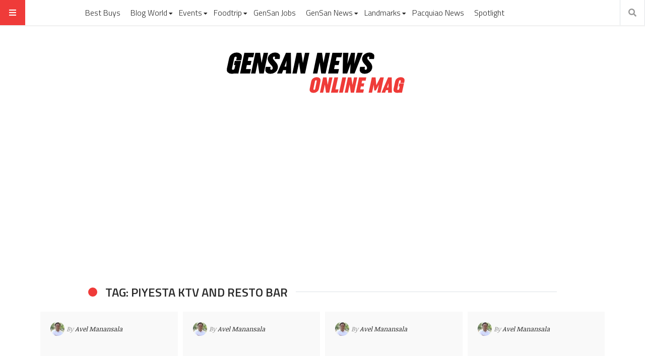

--- FILE ---
content_type: text/html; charset=UTF-8
request_url: https://gensantos.com/tag/piyesta-ktv-and-resto-bar/
body_size: 14531
content:
<!doctype html>
<html lang="en-US" prefix="og: http://ogp.me/ns#">
<head>
  <meta name="viewport" content="width=device-width, initial-scale=1, shrink-to-fit=no">
  <meta charset="UTF-8">
  <meta name="google-site-verification" content="7L5vY6x5ikjflMI4zvqQVI0A5eKj3zdr3IX3lU-CRno"/>
  <link rel="pingback" href="https://gensantos.com/xmlrpc.php"/>
  <meta name="facebook-domain-verification" content="ipxxdlewgzslo53efukin1hxu5yoe3"/>
  <title>Piyesta KTV and Resto Bar &#8211; GenSan News Online</title>
<meta name='robots' content='max-image-preview:large'/>
<!-- Jetpack Site Verification Tags -->
<link rel='dns-prefetch' href='//platform-api.sharethis.com'/>
<link rel='dns-prefetch' href='//secure.gravatar.com'/>
<link rel='dns-prefetch' href='//stats.wp.com'/>
<link rel='dns-prefetch' href='//fonts.googleapis.com'/>
<link rel='dns-prefetch' href='//jetpack.wordpress.com'/>
<link rel='dns-prefetch' href='//s0.wp.com'/>
<link rel='dns-prefetch' href='//public-api.wordpress.com'/>
<link rel='dns-prefetch' href='//0.gravatar.com'/>
<link rel='dns-prefetch' href='//1.gravatar.com'/>
<link rel='dns-prefetch' href='//2.gravatar.com'/>
<link rel='dns-prefetch' href='//widgets.wp.com'/>
<link rel='preconnect' href='//i0.wp.com'/>
<link rel='preconnect' href='//c0.wp.com'/>
<link rel="alternate" type="application/rss+xml" title="GenSan News Online &raquo; Feed" href="https://gensantos.com/feed/"/>
<link rel="alternate" type="application/rss+xml" title="GenSan News Online &raquo; Comments Feed" href="https://gensantos.com/comments/feed/"/>
<link rel="alternate" type="application/rss+xml" title="GenSan News Online &raquo; Piyesta KTV and Resto Bar Tag Feed" href="https://gensantos.com/tag/piyesta-ktv-and-resto-bar/feed/"/>
<style id='wp-img-auto-sizes-contain-inline-css' type='text/css'>img:is([sizes=auto i],[sizes^="auto," i]){contain-intrinsic-size:3000px 1500px}</style>
<style id='wp-emoji-styles-inline-css' type='text/css'>img.wp-smiley,img.emoji{display:inline!important;border:none!important;box-shadow:none!important;height:1em!important;width:1em!important;margin:0 .07em!important;vertical-align:-.1em!important;background:none!important;padding:0!important}</style>
<style id='wp-block-library-inline-css' type='text/css'>:root{--wp-block-synced-color:#7a00df;--wp-block-synced-color--rgb:122 , 0 , 223;--wp-bound-block-color:var(--wp-block-synced-color);--wp-editor-canvas-background:#ddd;--wp-admin-theme-color:#007cba;--wp-admin-theme-color--rgb:0 , 124 , 186;--wp-admin-theme-color-darker-10:#006ba1;--wp-admin-theme-color-darker-10--rgb:0 , 107 , 160.5;--wp-admin-theme-color-darker-20:#005a87;--wp-admin-theme-color-darker-20--rgb:0 , 90 , 135;--wp-admin-border-width-focus:2px}@media (min-resolution:192dpi){:root{--wp-admin-border-width-focus:1.5px}}.wp-element-button{cursor:pointer}:root .has-very-light-gray-background-color{background-color:#eee}:root .has-very-dark-gray-background-color{background-color:#313131}:root .has-very-light-gray-color{color:#eee}:root .has-very-dark-gray-color{color:#313131}:root .has-vivid-green-cyan-to-vivid-cyan-blue-gradient-background{background:linear-gradient(135deg,#00d084,#0693e3)}:root .has-purple-crush-gradient-background{background:linear-gradient(135deg,#34e2e4,#4721fb 50%,#ab1dfe)}:root .has-hazy-dawn-gradient-background{background:linear-gradient(135deg,#faaca8,#dad0ec)}:root .has-subdued-olive-gradient-background{background:linear-gradient(135deg,#fafae1,#67a671)}:root .has-atomic-cream-gradient-background{background:linear-gradient(135deg,#fdd79a,#004a59)}:root .has-nightshade-gradient-background{background:linear-gradient(135deg,#330968,#31cdcf)}:root .has-midnight-gradient-background{background:linear-gradient(135deg,#020381,#2874fc)}:root{--wp--preset--font-size--normal:16px;--wp--preset--font-size--huge:42px}.has-regular-font-size{font-size:1em}.has-larger-font-size{font-size:2.625em}.has-normal-font-size{font-size:var(--wp--preset--font-size--normal)}.has-huge-font-size{font-size:var(--wp--preset--font-size--huge)}.has-text-align-center{text-align:center}.has-text-align-left{text-align:left}.has-text-align-right{text-align:right}.has-fit-text{white-space:nowrap!important}#end-resizable-editor-section{display:none}.aligncenter{clear:both}.items-justified-left{justify-content:flex-start}.items-justified-center{justify-content:center}.items-justified-right{justify-content:flex-end}.items-justified-space-between{justify-content:space-between}.screen-reader-text{border:0;clip-path:inset(50%);height:1px;margin:-1px;overflow:hidden;padding:0;position:absolute;width:1px;word-wrap:normal!important}.screen-reader-text:focus{background-color:#ddd;clip-path:none;color:#444;display:block;font-size:1em;height:auto;left:5px;line-height:normal;padding:15px 23px 14px;text-decoration:none;top:5px;width:auto;z-index:100000}html :where(.has-border-color){border-style:solid}html :where([style*=border-top-color]){border-top-style:solid}html :where([style*=border-right-color]){border-right-style:solid}html :where([style*=border-bottom-color]){border-bottom-style:solid}html :where([style*=border-left-color]){border-left-style:solid}html :where([style*=border-width]){border-style:solid}html :where([style*=border-top-width]){border-top-style:solid}html :where([style*=border-right-width]){border-right-style:solid}html :where([style*=border-bottom-width]){border-bottom-style:solid}html :where([style*=border-left-width]){border-left-style:solid}html :where(img[class*=wp-image-]){height:auto;max-width:100%}:where(figure){margin:0 0 1em}html :where(.is-position-sticky){--wp-admin--admin-bar--position-offset:var(--wp-admin--admin-bar--height,0)}@media screen and (max-width:600px){html :where(.is-position-sticky){--wp-admin--admin-bar--position-offset:0}}</style><style id='global-styles-inline-css' type='text/css'>:root{--wp--preset--aspect-ratio--square:1;--wp--preset--aspect-ratio--4-3: 4/3;--wp--preset--aspect-ratio--3-4: 3/4;--wp--preset--aspect-ratio--3-2: 3/2;--wp--preset--aspect-ratio--2-3: 2/3;--wp--preset--aspect-ratio--16-9: 16/9;--wp--preset--aspect-ratio--9-16: 9/16;--wp--preset--color--black:#000;--wp--preset--color--cyan-bluish-gray:#abb8c3;--wp--preset--color--white:#fff;--wp--preset--color--pale-pink:#f78da7;--wp--preset--color--vivid-red:#cf2e2e;--wp--preset--color--luminous-vivid-orange:#ff6900;--wp--preset--color--luminous-vivid-amber:#fcb900;--wp--preset--color--light-green-cyan:#7bdcb5;--wp--preset--color--vivid-green-cyan:#00d084;--wp--preset--color--pale-cyan-blue:#8ed1fc;--wp--preset--color--vivid-cyan-blue:#0693e3;--wp--preset--color--vivid-purple:#9b51e0;--wp--preset--gradient--vivid-cyan-blue-to-vivid-purple:linear-gradient(135deg,#0693e3 0%,#9b51e0 100%);--wp--preset--gradient--light-green-cyan-to-vivid-green-cyan:linear-gradient(135deg,#7adcb4 0%,#00d082 100%);--wp--preset--gradient--luminous-vivid-amber-to-luminous-vivid-orange:linear-gradient(135deg,#fcb900 0%,#ff6900 100%);--wp--preset--gradient--luminous-vivid-orange-to-vivid-red:linear-gradient(135deg,#ff6900 0%,#cf2e2e 100%);--wp--preset--gradient--very-light-gray-to-cyan-bluish-gray:linear-gradient(135deg,#eee 0%,#a9b8c3 100%);--wp--preset--gradient--cool-to-warm-spectrum:linear-gradient(135deg,#4aeadc 0%,#9778d1 20%,#cf2aba 40%,#ee2c82 60%,#fb6962 80%,#fef84c 100%);--wp--preset--gradient--blush-light-purple:linear-gradient(135deg,#ffceec 0%,#9896f0 100%);--wp--preset--gradient--blush-bordeaux:linear-gradient(135deg,#fecda5 0%,#fe2d2d 50%,#6b003e 100%);--wp--preset--gradient--luminous-dusk:linear-gradient(135deg,#ffcb70 0%,#c751c0 50%,#4158d0 100%);--wp--preset--gradient--pale-ocean:linear-gradient(135deg,#fff5cb 0%,#b6e3d4 50%,#33a7b5 100%);--wp--preset--gradient--electric-grass:linear-gradient(135deg,#caf880 0%,#71ce7e 100%);--wp--preset--gradient--midnight:linear-gradient(135deg,#020381 0%,#2874fc 100%);--wp--preset--font-size--small:13px;--wp--preset--font-size--medium:20px;--wp--preset--font-size--large:36px;--wp--preset--font-size--x-large:42px;--wp--preset--spacing--20:.44rem;--wp--preset--spacing--30:.67rem;--wp--preset--spacing--40:1rem;--wp--preset--spacing--50:1.5rem;--wp--preset--spacing--60:2.25rem;--wp--preset--spacing--70:3.38rem;--wp--preset--spacing--80:5.06rem;--wp--preset--shadow--natural:6px 6px 9px rgba(0,0,0,.2);--wp--preset--shadow--deep:12px 12px 50px rgba(0,0,0,.4);--wp--preset--shadow--sharp:6px 6px 0 rgba(0,0,0,.2);--wp--preset--shadow--outlined:6px 6px 0 -3px #fff , 6px 6px #000;--wp--preset--shadow--crisp:6px 6px 0 #000}:where(.is-layout-flex){gap:.5em}:where(.is-layout-grid){gap:.5em}body .is-layout-flex{display:flex}.is-layout-flex{flex-wrap:wrap;align-items:center}.is-layout-flex > :is(*, div){margin:0}body .is-layout-grid{display:grid}.is-layout-grid > :is(*, div){margin:0}:where(.wp-block-columns.is-layout-flex){gap:2em}:where(.wp-block-columns.is-layout-grid){gap:2em}:where(.wp-block-post-template.is-layout-flex){gap:1.25em}:where(.wp-block-post-template.is-layout-grid){gap:1.25em}.has-black-color{color:var(--wp--preset--color--black)!important}.has-cyan-bluish-gray-color{color:var(--wp--preset--color--cyan-bluish-gray)!important}.has-white-color{color:var(--wp--preset--color--white)!important}.has-pale-pink-color{color:var(--wp--preset--color--pale-pink)!important}.has-vivid-red-color{color:var(--wp--preset--color--vivid-red)!important}.has-luminous-vivid-orange-color{color:var(--wp--preset--color--luminous-vivid-orange)!important}.has-luminous-vivid-amber-color{color:var(--wp--preset--color--luminous-vivid-amber)!important}.has-light-green-cyan-color{color:var(--wp--preset--color--light-green-cyan)!important}.has-vivid-green-cyan-color{color:var(--wp--preset--color--vivid-green-cyan)!important}.has-pale-cyan-blue-color{color:var(--wp--preset--color--pale-cyan-blue)!important}.has-vivid-cyan-blue-color{color:var(--wp--preset--color--vivid-cyan-blue)!important}.has-vivid-purple-color{color:var(--wp--preset--color--vivid-purple)!important}.has-black-background-color{background-color:var(--wp--preset--color--black)!important}.has-cyan-bluish-gray-background-color{background-color:var(--wp--preset--color--cyan-bluish-gray)!important}.has-white-background-color{background-color:var(--wp--preset--color--white)!important}.has-pale-pink-background-color{background-color:var(--wp--preset--color--pale-pink)!important}.has-vivid-red-background-color{background-color:var(--wp--preset--color--vivid-red)!important}.has-luminous-vivid-orange-background-color{background-color:var(--wp--preset--color--luminous-vivid-orange)!important}.has-luminous-vivid-amber-background-color{background-color:var(--wp--preset--color--luminous-vivid-amber)!important}.has-light-green-cyan-background-color{background-color:var(--wp--preset--color--light-green-cyan)!important}.has-vivid-green-cyan-background-color{background-color:var(--wp--preset--color--vivid-green-cyan)!important}.has-pale-cyan-blue-background-color{background-color:var(--wp--preset--color--pale-cyan-blue)!important}.has-vivid-cyan-blue-background-color{background-color:var(--wp--preset--color--vivid-cyan-blue)!important}.has-vivid-purple-background-color{background-color:var(--wp--preset--color--vivid-purple)!important}.has-black-border-color{border-color:var(--wp--preset--color--black)!important}.has-cyan-bluish-gray-border-color{border-color:var(--wp--preset--color--cyan-bluish-gray)!important}.has-white-border-color{border-color:var(--wp--preset--color--white)!important}.has-pale-pink-border-color{border-color:var(--wp--preset--color--pale-pink)!important}.has-vivid-red-border-color{border-color:var(--wp--preset--color--vivid-red)!important}.has-luminous-vivid-orange-border-color{border-color:var(--wp--preset--color--luminous-vivid-orange)!important}.has-luminous-vivid-amber-border-color{border-color:var(--wp--preset--color--luminous-vivid-amber)!important}.has-light-green-cyan-border-color{border-color:var(--wp--preset--color--light-green-cyan)!important}.has-vivid-green-cyan-border-color{border-color:var(--wp--preset--color--vivid-green-cyan)!important}.has-pale-cyan-blue-border-color{border-color:var(--wp--preset--color--pale-cyan-blue)!important}.has-vivid-cyan-blue-border-color{border-color:var(--wp--preset--color--vivid-cyan-blue)!important}.has-vivid-purple-border-color{border-color:var(--wp--preset--color--vivid-purple)!important}.has-vivid-cyan-blue-to-vivid-purple-gradient-background{background:var(--wp--preset--gradient--vivid-cyan-blue-to-vivid-purple)!important}.has-light-green-cyan-to-vivid-green-cyan-gradient-background{background:var(--wp--preset--gradient--light-green-cyan-to-vivid-green-cyan)!important}.has-luminous-vivid-amber-to-luminous-vivid-orange-gradient-background{background:var(--wp--preset--gradient--luminous-vivid-amber-to-luminous-vivid-orange)!important}.has-luminous-vivid-orange-to-vivid-red-gradient-background{background:var(--wp--preset--gradient--luminous-vivid-orange-to-vivid-red)!important}.has-very-light-gray-to-cyan-bluish-gray-gradient-background{background:var(--wp--preset--gradient--very-light-gray-to-cyan-bluish-gray)!important}.has-cool-to-warm-spectrum-gradient-background{background:var(--wp--preset--gradient--cool-to-warm-spectrum)!important}.has-blush-light-purple-gradient-background{background:var(--wp--preset--gradient--blush-light-purple)!important}.has-blush-bordeaux-gradient-background{background:var(--wp--preset--gradient--blush-bordeaux)!important}.has-luminous-dusk-gradient-background{background:var(--wp--preset--gradient--luminous-dusk)!important}.has-pale-ocean-gradient-background{background:var(--wp--preset--gradient--pale-ocean)!important}.has-electric-grass-gradient-background{background:var(--wp--preset--gradient--electric-grass)!important}.has-midnight-gradient-background{background:var(--wp--preset--gradient--midnight)!important}.has-small-font-size{font-size:var(--wp--preset--font-size--small)!important}.has-medium-font-size{font-size:var(--wp--preset--font-size--medium)!important}.has-large-font-size{font-size:var(--wp--preset--font-size--large)!important}.has-x-large-font-size{font-size:var(--wp--preset--font-size--x-large)!important}</style>

<style id='classic-theme-styles-inline-css' type='text/css'>.wp-block-button__link{color:#fff;background-color:#32373c;border-radius:9999px;box-shadow:none;text-decoration:none;padding:calc(.667em + 2px) calc(1.333em + 2px);font-size:1.125em}.wp-block-file__button{background:#32373c;color:#fff;text-decoration:none}</style>
<link rel='stylesheet' id='fontawesome-all-min-css' href='https://gensantos.com/wp-content/themes/stuffpost/assets/fontawesome/web-fonts-with-css/css/A.fontawesome-all.min.css.pagespeed.cf.eObw6R2B_x.css' type='text/css' media='all'/>
<link rel='stylesheet' id='stuffpost-weart-fonts-css' href='https://fonts.googleapis.com/css?family=Noticia+Text%7CTitillium+Web%3A300%2C600%2C700&#038;subset' type='text/css' media='all'/>
<link rel='stylesheet' id='stuffpost-weart-style-css' href='https://gensantos.com/wp-content/themes/stuffpost/assets/A.weart.css.pagespeed.cf.gV1W7lre75.css' type='text/css' media='all'/>
<style id='stuffpost-style-css' media='all'>.l-meta a,.lh-meta a:hover,.woocommerce div.product .product_meta,.widget_rss ul li .rss-date,.c-meta,.ch-meta:hover{color:#999!important}.row.post-author .c-meta{font-size:16px;color:#333!important}.post-tags.c-meta.f-main span{width:50%}a{color:#ef3b39}.alert.alert-info{color:#333;background-color:#eee;border-color:#ccc}.comment-meta .comment-author b.fn{font-size:18px}.comment-content p{font-size:16px}@media (max-width:991.98px){.comment-meta .comment-author b.fn{font-size:16px}.comment-content p{font-size:14px}.row.post-author .c-meta{font-size:14px;color:#333!important}}.comment-content b{font-weight:normal}.gst-top-ads{margin:0 auto;width:990px}@media screen and (max-device-width:500px){.gst-top-ads{margin:0 auto;width:100%}.gst-top-ads img{width:100%}}</style>
<style id='main-style-css' media='all'>.l-meta a,.lh-meta a:hover,.woocommerce div.product .product_meta,.widget_rss ul li .rss-date,.c-meta,.ch-meta:hover{color:#999!important}.row.post-author .c-meta{font-size:16px;color:#333!important}.post-tags.c-meta.f-main span{width:50%}a{color:#ef3b39}.alert.alert-info{color:#333;background-color:#eee;border-color:#ccc}.comment-meta .comment-author b.fn{font-size:18px}.comment-content p{font-size:16px}@media (max-width:991.98px){.comment-meta .comment-author b.fn{font-size:16px}.comment-content p{font-size:14px}.row.post-author .c-meta{font-size:14px;color:#333!important}}.comment-content b{font-weight:normal}.gst-top-ads{margin:0 auto;width:990px}@media screen and (max-device-width:500px){.gst-top-ads{margin:0 auto;width:100%}.gst-top-ads img{width:100%}}</style>
<style id='main-style-inline-css' type='text/css'>.post-container .post-content blockquote:before,.post-container .comment-content blockquote:before,.woocommerce .button:hover,.woocommerce #review_form #respond .form-submit input:hover,.woocommerce .woocommerce-error:before,.woocommerce .woocommerce-info:before,.woocommerce .woocommerce-message:before,.woocommerce div.product p.price,.section-video .carousel-indicators li.active,.lh-1 a:hover,.l-1 a,#llc_comments_button:hover,#submit:hover,.c-1,ch-1:hover{color:#ef3b39!important}.woocommerce span.onsale,.format-video.itemInner:after,.format-video.itemGrid:after,.format-audio.itemInner:after,.format-audio.itemGrid:after,.format-gallery.itemInner:after,.format-gallery.itemGrid:after,.sticky.itemInner:after,.sticky.itemGrid:after,.bgh-1:hover,.sectionTitle span:before,#llc_comments_button,#submit,.bg-1{background-color:#ef3b39!important}.post-container .post-content a,.post-container .comment-content a,.post-container .post-content blockquote,.post-container .comment-content blockquote,.archive-title,.section-video .carousel-indicators li.active,.post-container .lead:after,.home-recommendation,.video-post-header .lead:after,.video-post,.article-header,#footer,#search-menu input[type="search"],#llc_comments_button:hover,#submit:hover,.brd-1{border-color:#ef3b39!important}.woocommerce .woocommerce-error,.woocommerce .woocommerce-info,.woocommerce .woocommerce-message{border-top-color:#ef3b39}.itemInner:hover .title:before{background:linear-gradient(to bottom,transparent 0%,#ef3b39 50%,#ef3b39 100%)}.itemInner .bg:before{background:linear-gradient(-45deg,#000,#ef3b39)}#footer .footer-content:after{background:linear-gradient(to bottom,transparent,#ef3b39)}.l-meta a,.lh-meta a:hover,.woocommerce div.product .product_meta,.widget_rss ul li .rss-date,.c-meta,.ch-meta:hover{color:#b3c2bf!important}.woocommerce .price_slider.ui-widget-content,.bg-meta,.bgh-meta:hover{background-color:#b3c2bf!important}.brd-meta,.post-content table td,.post-content table th,.comment-content table td,.comment-content table th{border-color:#b3c2bf!important}.l-black a,.lh-black a:hover,.woocommerce .page-title,.woocommerce .button,.woocommerce #review_form #respond .form-submit input,.woocommerce ul.products li.product .price,.woocommerce .button,.woocommerce #review_form #respond .form-submit input,.woocommerce ul.products li.product .price,.c-black,.ch-black:hover{color:#2a2a2a!important}.menu-mobile .mobile-menu-inner .social ul li,.menu-mobile .mobile-menu-inner .items ul li a .hover,.woocommerce .button:hover,.woocommerce #review_form #respond .form-submit input:hover,.woocommerce .price_slider .ui-slider-range,.woocommerce .price_slider .ui-slider-handle,.bgh-black:hover,.bg-black{background-color:#2a2a2a!important}.brd-black{border-color:#2a2a2a!important}.l-white a,.lh-white a:hover,.format-video.itemInner:after,.format-video.itemGrid:after,.format-audio.itemInner:after,.format-audio.itemGrid:after,.format-gallery.itemInner:after,.format-gallery.itemGrid:after,.sticky.itemInner:after,.sticky.itemGrid:after,.woocommerce span.onsale,#llc_comments_button,#submit,.c-white,.ch-white:hover{color:#fff!important}.section-video .carousel-indicators li.active,.bgh-white:hover,.bg-white{background-color:#fff!important}.section-video .carousel-indicators li.active:before{border-color:transparent #fff transparent transparent}.f-main,.comment-list .comment-body .comment-meta,h1,.h1,h2,.h2,h3,.h3,h4,.h4,h5,.h5,h6,.woocommerce .page-title,.woocommerce div.product h1,.woocommerce div.product h2,.woocommerce div.product h3,.woocommerce div.product h4,.woocommerce div.product #reviews #review_form #respond #reply-title,.woocommerce div.product .woocommerce-tabs ul.tabs li,.woocommerce ul.product_list_widget li .product-title,.woocommerce .button,.woocommerce #review_form #respond .form-submit input,.woocommerce span.onsale,#llc_comments_button,#submit,.widget_rss ul li .rsswidget,.h6,#desktop-menu .dropdown .dropdown-menu .dropdown-item{font-family: #b3c2bf !important}.f-text,.woocommerce .woocommerce-result-count,.woocommerce div.product #reviews #review_form #respond .comment-form-comment,.woocommerce div.product #reviews #review_form #respond .comment-form-email,.woocommerce div.product #reviews #review_form #respond .comment-form-author{font-family:Noticia\ text!important}</style>
<link rel='stylesheet' id='jetpack-swiper-library-css' href='https://c0.wp.com/p/jetpack/15.4/_inc/blocks/swiper.css' type='text/css' media='all'/>
<link rel='stylesheet' id='jetpack-carousel-css' href='https://c0.wp.com/p/jetpack/15.4/modules/carousel/jetpack-carousel.css' type='text/css' media='all'/>
<link rel='stylesheet' id='jetpack_likes-css' href='https://c0.wp.com/p/jetpack/15.4/modules/likes/style.css' type='text/css' media='all'/>
<style id='jetpack_facebook_likebox-inline-css' type='text/css'>.widget_facebook_likebox{overflow:hidden}</style>
<script type="text/javascript" src="//platform-api.sharethis.com/js/sharethis.js?ver=8.5.3#property=67d3b845a47a1e001adc637d&amp;product=gdpr-compliance-tool-v2&amp;source=simple-share-buttons-adder-wordpress" id="simple-share-buttons-adder-mu-js"></script>
<script type="text/javascript" src="https://c0.wp.com/c/6.9/wp-includes/js/jquery/jquery.min.js" id="jquery-core-js"></script>
<script type="text/javascript" src="https://c0.wp.com/c/6.9/wp-includes/js/jquery/jquery-migrate.min.js" id="jquery-migrate-js"></script>
<link rel="https://api.w.org/" href="https://gensantos.com/wp-json/"/><link rel="alternate" title="JSON" type="application/json" href="https://gensantos.com/wp-json/wp/v2/tags/2644"/><link rel="EditURI" type="application/rsd+xml" title="RSD" href="https://gensantos.com/xmlrpc.php?rsd"/>
<meta name="generator" content="WordPress 6.9"/>
		<!-- Custom Logo: hide header text -->
		<style id="custom-logo-css" type="text/css">.site-title,.site-description{position:absolute;clip-path:inset(50%)}</style>
			<style>img#wpstats{display:none}</style>
		
<!-- Meta Pixel Code -->
<script type='text/javascript'>!function(f,b,e,v,n,t,s){if(f.fbq)return;n=f.fbq=function(){n.callMethod?n.callMethod.apply(n,arguments):n.queue.push(arguments)};if(!f._fbq)f._fbq=n;n.push=n;n.loaded=!0;n.version='2.0';n.queue=[];t=b.createElement(e);t.async=!0;t.src=v;s=b.getElementsByTagName(e)[0];s.parentNode.insertBefore(t,s)}(window,document,'script','https://connect.facebook.net/en_US/fbevents.js?v=next');</script>
<!-- End Meta Pixel Code -->

          <script type='text/javascript'>var url=window.location.origin+'?ob=open-bridge';fbq('set','openbridge','545181740043770',url);</script>
        <script type='text/javascript'>fbq('init','545181740043770',{},{"agent":"wordpress-6.9-4.1.1"})</script><script type='text/javascript'>fbq('track','PageView',[]);</script><meta name="description" content="Posts about Piyesta KTV and Resto Bar written by Avel Manansala"/>

<!-- Jetpack Open Graph Tags -->
<meta property="og:type" content="website"/>
<meta property="og:title" content="Piyesta KTV and Resto Bar &#8211; GenSan News Online"/>
<meta property="og:url" content="https://gensantos.com/tag/piyesta-ktv-and-resto-bar/"/>
<meta property="og:site_name" content="GenSan News Online"/>
<meta property="og:image" content="https://i0.wp.com/gensantos.com/wp-content/uploads/2021/11/cropped-gensan-news-logo-1.jpg?fit=512%2C512&#038;ssl=1"/>
<meta property="og:image:width" content="512"/>
<meta property="og:image:height" content="512"/>
<meta property="og:image:alt" content=""/>
<meta property="og:locale" content="en_US"/>
<meta name="twitter:site" content="@avelmanansala"/>

<!-- End Jetpack Open Graph Tags -->
<link rel="icon" href="https://i0.wp.com/gensantos.com/wp-content/uploads/2021/11/cropped-gensan-news-logo-1.jpg?fit=32%2C32&#038;ssl=1" sizes="32x32"/>
<link rel="icon" href="https://i0.wp.com/gensantos.com/wp-content/uploads/2021/11/cropped-gensan-news-logo-1.jpg?fit=192%2C192&#038;ssl=1" sizes="192x192"/>
<link rel="apple-touch-icon" href="https://i0.wp.com/gensantos.com/wp-content/uploads/2021/11/cropped-gensan-news-logo-1.jpg?fit=180%2C180&#038;ssl=1"/>
<meta name="msapplication-TileImage" content="https://i0.wp.com/gensantos.com/wp-content/uploads/2021/11/cropped-gensan-news-logo-1.jpg?fit=270%2C270&#038;ssl=1"/>
		<style type="text/css" id="wp-custom-css">.l-meta a,.lh-meta a:hover,.woocommerce div.product .product_meta,.widget_rss ul li .rss-date,.c-meta,.ch-meta:hover{color:#999!important}.row.post-author .c-meta{font-size:16px;color:#333!important}.post-tags.c-meta.f-main span{width:50%}a{color:#ef3b39}.alert.alert-info{color:#333;background-color:#eee;border-color:#ccc}.comment-meta .comment-author b.fn{font-size:18px}.comment-content p{font-size:16px}@media (max-width:991.98px){.comment-meta .comment-author b.fn{font-size:16px}.comment-content p{font-size:14px}.row.post-author .c-meta{font-size:14px;color:#333!important}}.comment-content b{font-weight:normal}@media only screen and (max-width:600px){figcaption{font-size:12px!important;margin-top:10px!important}.post-content img,.post-content .wp-caption,.comment-content img,.comment-content .wp-caption{margin:0 0 -10px 0!important}}</style>
		
<script async src="//pagead2.googlesyndication.com/pagead/js/adsbygoogle.js"></script>
<script>(adsbygoogle=window.adsbygoogle||[]).push({google_ad_client:"ca-pub-3824016507003959",enable_page_level_ads:true});</script>

<!-- Global site tag (gtag.js) - Google Analytics -->
<script async src="https://www.googletagmanager.com/gtag/js?id=UA-3647127-1"></script>
<script>window.dataLayer=window.dataLayer||[];function gtag(){dataLayer.push(arguments);}gtag('js',new Date());gtag('config','UA-3647127-1');</script>

</head>
<body class="archive tag tag-piyesta-ktv-and-resto-bar tag-2644 wp-custom-logo wp-theme-stuffpost">
<!-- MENU -->
<!-- MAIN MENU -->
  <div class="menu-divider"></div>
  <div id="main-menu" class="f-main sticky-header bg-white">
    <div class="w-100 d-flex align-items-center position-relative">

      <div id="bars" class="bg-1 c-white ch-black"><i class="fas fa-bars"></i></div>

      
      <div class="d-flex align-items-center
        mx-auto">
              <nav class="navbar navbar-expand l-black lh-1 px-1 position-static" role="navigation">
          <ul id="desktop-menu" class="navbar-nav px-2 d-none"><li id="menu-item-14457" class="menu-item menu-item-type-taxonomy menu-item-object-category menu-item-14457"><a href="https://gensantos.com/category/best-buys/">Best Buys</a></li>
<li id="menu-item-14458" class="menu-item menu-item-type-taxonomy menu-item-object-category menu-item-has-children menu-item-14458"><a href="https://gensantos.com/category/blog-world/">Blog World</a>
<ul class="sub-menu">
	<li id="menu-item-14459" class="menu-item menu-item-type-taxonomy menu-item-object-category menu-item-14459"><a href="https://gensantos.com/category/blog-world/blog-contest/">Blog Contest</a></li>
	<li id="menu-item-14460" class="menu-item menu-item-type-taxonomy menu-item-object-category menu-item-14460"><a href="https://gensantos.com/category/blog-world/google-map-maker-blog-world/" title="Everything about my love for Google Maps">Google Maps</a></li>
</ul>
</li>
<li id="menu-item-14462" class="menu-item menu-item-type-taxonomy menu-item-object-category menu-item-has-children menu-item-14462"><a href="https://gensantos.com/category/events/">Events</a>
<ul class="sub-menu">
	<li id="menu-item-14463" class="menu-item menu-item-type-taxonomy menu-item-object-category menu-item-14463"><a href="https://gensantos.com/category/events/advocacy/">Advocacy</a></li>
	<li id="menu-item-14464" class="menu-item menu-item-type-taxonomy menu-item-object-category menu-item-14464"><a href="https://gensantos.com/category/events/anniversary-promos/">Annual Promos</a></li>
	<li id="menu-item-14465" class="menu-item menu-item-type-taxonomy menu-item-object-category menu-item-14465"><a href="https://gensantos.com/category/events/band-competition/">Band Competition</a></li>
	<li id="menu-item-14466" class="menu-item menu-item-type-taxonomy menu-item-object-category menu-item-14466"><a href="https://gensantos.com/category/events/beauty-and-wellness/">Beauty &#038; Wellness</a></li>
	<li id="menu-item-14467" class="menu-item menu-item-type-taxonomy menu-item-object-category menu-item-14467"><a href="https://gensantos.com/category/events/church-event/">Church Event</a></li>
	<li id="menu-item-14468" class="menu-item menu-item-type-taxonomy menu-item-object-category menu-item-14468"><a href="https://gensantos.com/category/events/concerts-and-parties/">Concert &#038; Party</a></li>
	<li id="menu-item-14469" class="menu-item menu-item-type-taxonomy menu-item-object-category menu-item-14469"><a href="https://gensantos.com/category/events/conferences-and-seminars/">Conferences</a></li>
	<li id="menu-item-14470" class="menu-item menu-item-type-taxonomy menu-item-object-category menu-item-14470"><a href="https://gensantos.com/category/food-trip/restaurant-promos/">Diner Promo</a></li>
	<li id="menu-item-14471" class="menu-item menu-item-type-taxonomy menu-item-object-category menu-item-14471"><a href="https://gensantos.com/category/events/dog-show/">Dog Show</a></li>
	<li id="menu-item-14472" class="menu-item menu-item-type-taxonomy menu-item-object-category menu-item-14472"><a href="https://gensantos.com/category/events/fashion-show/">Fashion Show</a></li>
	<li id="menu-item-14473" class="menu-item menu-item-type-taxonomy menu-item-object-category menu-item-14473"><a href="https://gensantos.com/category/events/festivals/">Festival</a></li>
	<li id="menu-item-14474" class="menu-item menu-item-type-taxonomy menu-item-object-category menu-item-14474"><a href="https://gensantos.com/category/events/job-fair-events/">JOB FAIR</a></li>
	<li id="menu-item-14475" class="menu-item menu-item-type-taxonomy menu-item-object-category menu-item-14475"><a href="https://gensantos.com/category/events/mall-promotions/">Mall Promo</a></li>
	<li id="menu-item-14476" class="menu-item menu-item-type-taxonomy menu-item-object-category menu-item-14476"><a href="https://gensantos.com/category/events/movies/">Movies</a></li>
	<li id="menu-item-14477" class="menu-item menu-item-type-taxonomy menu-item-object-category menu-item-14477"><a href="https://gensantos.com/category/events/muslim-holiday-events/">Muslim Holiday</a></li>
</ul>
</li>
<li id="menu-item-14478" class="menu-item menu-item-type-taxonomy menu-item-object-category menu-item-has-children menu-item-14478"><a href="https://gensantos.com/category/food-trip/">Foodtrip</a>
<ul class="sub-menu">
	<li id="menu-item-14479" class="menu-item menu-item-type-taxonomy menu-item-object-category menu-item-14479"><a href="https://gensantos.com/category/food-trip/barbecue-food-trip/">Barbecue</a></li>
	<li id="menu-item-14480" class="menu-item menu-item-type-taxonomy menu-item-object-category menu-item-14480"><a href="https://gensantos.com/category/food-trip/breads/">Breads</a></li>
	<li id="menu-item-14481" class="menu-item menu-item-type-taxonomy menu-item-object-category menu-item-14481"><a href="https://gensantos.com/category/food-trip/cafe/">Cafe</a></li>
	<li id="menu-item-14482" class="menu-item menu-item-type-taxonomy menu-item-object-category menu-item-14482"><a href="https://gensantos.com/category/food-trip/desserts/">Desserts</a></li>
	<li id="menu-item-14483" class="menu-item menu-item-type-taxonomy menu-item-object-category menu-item-14483"><a href="https://gensantos.com/category/food-trip/eat-all-you-can-buffet/">Eat-All-You-Can Buffet</a></li>
	<li id="menu-item-14484" class="menu-item menu-item-type-taxonomy menu-item-object-category menu-item-14484"><a href="https://gensantos.com/category/food-trip/fastfood-food-trip/">Fastfood</a></li>
	<li id="menu-item-14485" class="menu-item menu-item-type-taxonomy menu-item-object-category menu-item-14485"><a href="https://gensantos.com/category/food-trip/mediterranean-cuisine-food-trip/">Mediterranean Cuisine</a></li>
</ul>
</li>
<li id="menu-item-14486" class="menu-item menu-item-type-taxonomy menu-item-object-category menu-item-14486"><a href="https://gensantos.com/category/gensan-jobs/">GenSan Jobs</a></li>
<li id="menu-item-14487" class="menu-item menu-item-type-taxonomy menu-item-object-category menu-item-has-children menu-item-14487"><a href="https://gensantos.com/category/gensan-news/">GenSan News</a>
<ul class="sub-menu">
	<li id="menu-item-14488" class="menu-item menu-item-type-taxonomy menu-item-object-category menu-item-14488"><a href="https://gensantos.com/category/gensan-news/gensan-stories/">Etc.</a></li>
	<li id="menu-item-14489" class="menu-item menu-item-type-taxonomy menu-item-object-category menu-item-14489"><a href="https://gensantos.com/category/gensan-news/gensan-city-hall/">GenSan City Hall</a></li>
	<li id="menu-item-14490" class="menu-item menu-item-type-taxonomy menu-item-object-category menu-item-14490"><a href="https://gensantos.com/category/gensan-news/gensan-history/">GenSan History</a></li>
	<li id="menu-item-14491" class="menu-item menu-item-type-taxonomy menu-item-object-category menu-item-14491"><a href="https://gensantos.com/category/gensan-news/national-government/">Nat&#8217;l. Gov&#8217;t.</a></li>
</ul>
</li>
<li id="menu-item-14492" class="menu-item menu-item-type-taxonomy menu-item-object-category menu-item-has-children menu-item-14492"><a href="https://gensantos.com/category/gensan-tourist-spots/">Landmarks</a>
<ul class="sub-menu">
	<li id="menu-item-14493" class="menu-item menu-item-type-taxonomy menu-item-object-category menu-item-14493"><a href="https://gensantos.com/category/food-trip/bars/">Bars</a></li>
	<li id="menu-item-14494" class="menu-item menu-item-type-taxonomy menu-item-object-category menu-item-14494"><a href="https://gensantos.com/category/gensan-tourist-spots/bookstores/">Bookstores</a></li>
	<li id="menu-item-14495" class="menu-item menu-item-type-taxonomy menu-item-object-category menu-item-14495"><a href="https://gensantos.com/category/gensan-tourist-spots/car-shops/">Car Shops</a></li>
	<li id="menu-item-14496" class="menu-item menu-item-type-taxonomy menu-item-object-category menu-item-14496"><a href="https://gensantos.com/category/gensan-tourist-spots/churches/">Churches</a></li>
	<li id="menu-item-14497" class="menu-item menu-item-type-taxonomy menu-item-object-category menu-item-14497"><a href="https://gensantos.com/category/tourism/eco-tourism/">Eco-Tourism</a></li>
	<li id="menu-item-14498" class="menu-item menu-item-type-taxonomy menu-item-object-category menu-item-14498"><a href="https://gensantos.com/category/gensan-tourist-spots/fitness-gym/">Fitness Gym</a></li>
	<li id="menu-item-14499" class="menu-item menu-item-type-taxonomy menu-item-object-category menu-item-14499"><a href="https://gensantos.com/category/gensan-tourist-spots/gensan-hotels/">GenSan hotels</a></li>
	<li id="menu-item-14500" class="menu-item menu-item-type-taxonomy menu-item-object-category menu-item-14500"><a href="https://gensantos.com/category/gensan-tourist-spots/gensan-pharmacy/">GenSan Pharmacy</a></li>
	<li id="menu-item-14501" class="menu-item menu-item-type-taxonomy menu-item-object-category menu-item-14501"><a href="https://gensantos.com/category/gensan-tourist-spots/gensan-resorts/">GenSan Resorts</a></li>
	<li id="menu-item-14502" class="menu-item menu-item-type-taxonomy menu-item-object-category menu-item-14502"><a href="https://gensantos.com/category/gensan-tourist-spots/gensan-spa/">GenSan Spa</a></li>
	<li id="menu-item-14503" class="menu-item menu-item-type-taxonomy menu-item-object-category menu-item-14503"><a href="https://gensantos.com/category/gensan-tourist-spots/government-office/">Government Office</a></li>
	<li id="menu-item-14504" class="menu-item menu-item-type-taxonomy menu-item-object-category menu-item-14504"><a href="https://gensantos.com/category/gensan-tourist-spots/grocery/">Grocery</a></li>
	<li id="menu-item-14505" class="menu-item menu-item-type-taxonomy menu-item-object-category menu-item-14505"><a href="https://gensantos.com/category/gensan-tourist-spots/malls/">Malls</a></li>
	<li id="menu-item-14506" class="menu-item menu-item-type-taxonomy menu-item-object-category menu-item-14506"><a href="https://gensantos.com/category/gensan-tourist-spots/monuments-shrines/">Monuments &#038; Shrines</a></li>
</ul>
</li>
<li id="menu-item-14507" class="menu-item menu-item-type-taxonomy menu-item-object-category menu-item-14507"><a href="https://gensantos.com/category/pacquiao-stories/">Pacquiao News</a></li>
<li id="menu-item-14508" class="menu-item menu-item-type-taxonomy menu-item-object-category menu-item-14508"><a href="https://gensantos.com/category/spotlight/">Spotlight</a></li>
</ul>        </nav>
            </div>

      <div class="ml-auto">
        <ul id="menu-home" class="social-channels lh-black l-meta pr-2 d-none  "><li id="menu-item-14442" class="menu-item menu-item-type-custom menu-item-object-custom menu-item-home menu-item-14442"><a href="https://gensantos.com">Home</a></li>
<li id="menu-item-14445" class="menu-item menu-item-type-post_type menu-item-object-page menu-item-14445"><a href="https://gensantos.com/about/">About Bariles</a></li>
<li id="menu-item-14455" class="menu-item menu-item-type-post_type menu-item-object-page menu-item-14455"><a href="https://gensantos.com/terms-of-service/privacy-policy/">Privacy Policy</a></li>
</ul>                  <div id="search" class="c-meta border-left border-right ch-black d-inline-block"><i class="fas fa-search"></i></div>
              </div>

    </div>
  </div>

<!-- if is a bottom logo -->
      <div class="mx-auto my-5 text-center w-external-logo">
              <a href="https://gensantos.com/" class="custom-logo-link" rel="home"><img width="400" height="92" src="https://i0.wp.com/gensantos.com/wp-content/uploads/2019/01/gensantos-logo-vm.png?fit=400%2C92&amp;ssl=1" class="custom-logo" alt="GenSan News Online" decoding="async" data-attachment-id="26750" data-permalink="https://gensantos.com/gensantos-logo-vm/" data-orig-file="https://i0.wp.com/gensantos.com/wp-content/uploads/2019/01/gensantos-logo-vm.png?fit=400%2C92&amp;ssl=1" data-orig-size="400,92" data-comments-opened="1" data-image-meta="{&quot;aperture&quot;:&quot;0&quot;,&quot;credit&quot;:&quot;&quot;,&quot;camera&quot;:&quot;&quot;,&quot;caption&quot;:&quot;&quot;,&quot;created_timestamp&quot;:&quot;0&quot;,&quot;copyright&quot;:&quot;&quot;,&quot;focal_length&quot;:&quot;0&quot;,&quot;iso&quot;:&quot;0&quot;,&quot;shutter_speed&quot;:&quot;0&quot;,&quot;title&quot;:&quot;&quot;,&quot;orientation&quot;:&quot;0&quot;}" data-image-title="gensantos-logo-vm" data-image-description="" data-image-caption="" data-medium-file="https://i0.wp.com/gensantos.com/wp-content/uploads/2019/01/gensantos-logo-vm.png?fit=300%2C69&amp;ssl=1" data-large-file="https://i0.wp.com/gensantos.com/wp-content/uploads/2019/01/gensantos-logo-vm.png?fit=400%2C92&amp;ssl=1"/></a>          </div>
  
<!-- MOBILE MENU -->
  <div id="mobile-menu">
    <div class="moible-menu-inner container h-100 f-main l-white lh-white">
        <div class="menu w-100 text-uppercase">
          <ul id="menu-home-1" class=""><li class="menu-item menu-item-type-custom menu-item-object-custom menu-item-home menu-item-14442"><a href="https://gensantos.com">Home</a></li>
<li class="menu-item menu-item-type-post_type menu-item-object-page menu-item-14445"><a href="https://gensantos.com/about/">About Bariles</a></li>
<li class="menu-item menu-item-type-post_type menu-item-object-page menu-item-14455"><a href="https://gensantos.com/terms-of-service/privacy-policy/">Privacy Policy</a></li>
</ul>        </div>
    </div>
  </div>

<!-- search menu -->
  <div id="search-menu">
    <div class="moible-menu-inner container h-100 f-main l-white lh-white">
        <div class="menu w-100">
          <form role="search" method="get" class="search-form d-block " action="https://gensantos.com/">
  <div class="input-group">
    <input type="search" class="form-control search-field" placeholder="Search for..." aria-label="Search for..." name="s">
    <span class="input-group-btn">
      <button class="btn bg-1 c-white search-submit" type="submit"><i class="fas fa-search"></i></button>
    </span>
  </div>
</form>
        </div>
    </div>
  </div><!-- MAIN --><div class="c-black f-text main">
    <div class="container mt-5">
      <div class="row justify-content-center">
        <div class="col-lg-10 c-black mb-2">
          <div class="sectionTitle">
            <span class="bg-white h4 ">Tag: Piyesta KTV and Resto Bar</span>
          </div>
        </div>
      </div>
    </div>
    
      <div class="container section-latest mt-3 mb-5 pb-5 section">
      <div class="row infinite-scroll">
                              <div class="col-lg-3 col-md-6 mb-4 infinite-post">
                    <div class="itemGrid post-11583 post type-post status-publish format-standard hentry category-blog-world category-gensan-news category-tourism tag-5th-mountain-of-blakayo-adventure tag-dole-philippines tag-dolores-hotel tag-florotel tag-gaisanao-mall-of-gensan tag-gaisano-mall-of-gensan tag-gandaeversomuch tag-gensan-news-online-mag tag-go-sarangani-travel-and-tours tag-kiamba tag-kucina-dadiangas tag-lake-sebu tag-maitum tag-montage-digital-studio tag-monterey-meat-shop tag-music-city-family-ktv tag-natives-of-soccsksargen tag-pahayahay-restaurant tag-piyesta-ktv-and-resto-bar tag-rancheros tag-sarangani-athletic-association-meet tag-sarangani-province tag-sex-tour tag-soccsksargen-experience tag-sox-bloggers">
                  <div class="zoom mb-3 noPostThumbnail">
            <div class="bg lazy bg-65  mb-0" data-src="" style="background-image: url()">
              <a href="https://gensantos.com/sex-tour-part-2-is-coming/" title="SEX Tour Part 2 is coming!" class="coverLink"></a>
            </div>
                  <div class="by-badge c-meta l-black topLeft small d-flex align-items-center">
        <img src="https://secure.gravatar.com/avatar/e52ffce6a635bcd0eea5d68c2abc6dac8a9a0dfed08a1da32fb0d902f5887ac4?s=28&amp;r=g" class="rounded-circle mr-1" alt=""/>
        <span class="author">
          By <a href="https://gensantos.com/author/bariles/" title="Posts by Avel Manansala" rel="author">Avel Manansala</a>        </span>
              </div>
              </div>
                      <div class="cat-badge f-main border small l-1 c-meta bg-none">
        <a href="https://gensantos.com/category/blog-world/" rel="category tag">Blog World</a>, <a href="https://gensantos.com/category/gensan-news/" rel="category tag">GenSan News</a>, <a href="https://gensantos.com/category/tourism/" rel="category tag">Tourism</a>                  <span class="date">
            15 years ago          </span>
              </div>
    
        <h2 class="l-black lh-1 h6"><a href="https://gensantos.com/sex-tour-part-2-is-coming/" title="SEX Tour Part 2 is coming!">SEX Tour Part 2 is coming!</a></h2>
              </div>
                </div>
                                        <div class="col-lg-3 col-md-6 mb-4 infinite-post">
                    <div class="itemGrid post-9920 post type-post status-publish format-standard hentry category-gensan-tourist-spots tag-music-box-family-ktv tag-music-city-family-ktv tag-piyesta-ktv-and-resto-bar tag-suncity-complex tag-suncity-suites">
                  <div class="zoom mb-3 noPostThumbnail">
            <div class="bg lazy bg-65  mb-0" data-src="" style="background-image: url()">
              <a href="https://gensantos.com/music-city-family-ktv-is-here-in-time-for-the-tunafest/" title="Music City Family KTV here in time for TunaFest!" class="coverLink"></a>
            </div>
                  <div class="by-badge c-meta l-black topLeft small d-flex align-items-center">
        <img src="https://secure.gravatar.com/avatar/e52ffce6a635bcd0eea5d68c2abc6dac8a9a0dfed08a1da32fb0d902f5887ac4?s=28&amp;r=g" class="rounded-circle mr-1" alt=""/>
        <span class="author">
          By <a href="https://gensantos.com/author/bariles/" title="Posts by Avel Manansala" rel="author">Avel Manansala</a>        </span>
              </div>
              </div>
                      <div class="cat-badge f-main border small l-1 c-meta bg-none">
        <a href="https://gensantos.com/category/gensan-tourist-spots/" rel="category tag">Landmarks</a>                  <span class="date">
            15 years ago          </span>
              </div>
    
        <h2 class="l-black lh-1 h6"><a href="https://gensantos.com/music-city-family-ktv-is-here-in-time-for-the-tunafest/" title="Music City Family KTV here in time for TunaFest!">Music City Family KTV here in time for TunaFest!</a></h2>
              </div>
                </div>
                                        <div class="col-lg-3 col-md-6 mb-4 infinite-post">
                    <div class="itemGrid post-9382 post type-post status-publish format-standard hentry category-blog-world category-events tag-arnevels-restaurant-and-catering-services tag-cagayan-de-oro-bloggers tag-davao-bloggers tag-dolores-farm-resort tag-ice-castle-experience-hotel tag-lake-sebu-seven-falls tag-le-jardin-arnevels tag-merls-garden-resort tag-natives-of-soccsksargen tag-pacquiao-sports-bar tag-piyesta-ktv-and-resto-bar tag-punta-isla-lake-resort tag-sa-balai-bistro tag-seven-falls-zipline tag-soccsksargen-summer-safari tag-the-red-tent-steakhouse">
                  <div class="zoom mb-3 noPostThumbnail">
            <div class="bg lazy bg-65  mb-0" data-src="" style="background-image: url()">
              <a href="https://gensantos.com/the-soccsksargen-summer-safari-part-2-tahe-partners/" title="The Soccsksargen Summer Safari (part 2) &#8211; Our Partners" class="coverLink"></a>
            </div>
                  <div class="by-badge c-meta l-black topLeft small d-flex align-items-center">
        <img src="https://secure.gravatar.com/avatar/e52ffce6a635bcd0eea5d68c2abc6dac8a9a0dfed08a1da32fb0d902f5887ac4?s=28&amp;r=g" class="rounded-circle mr-1" alt=""/>
        <span class="author">
          By <a href="https://gensantos.com/author/bariles/" title="Posts by Avel Manansala" rel="author">Avel Manansala</a>        </span>
              </div>
              </div>
                      <div class="cat-badge f-main border small l-1 c-meta bg-none">
        <a href="https://gensantos.com/category/blog-world/" rel="category tag">Blog World</a>, <a href="https://gensantos.com/category/events/" rel="category tag">Events</a>                  <span class="date">
            16 years ago          </span>
              </div>
    
        <h2 class="l-black lh-1 h6"><a href="https://gensantos.com/the-soccsksargen-summer-safari-part-2-tahe-partners/" title="The Soccsksargen Summer Safari (part 2) &#8211; Our Partners">The Soccsksargen Summer Safari (part 2) &#8211; Our Partners</a></h2>
              </div>
                </div>
                                        <div class="col-lg-3 col-md-6 mb-4 infinite-post">
                    <div class="itemGrid post-7941 post type-post status-publish format-standard hentry category-events tag-bigbys-cafe tag-carpenter-hill tag-coffee-club-101 tag-dolores-farm-resort tag-east-asia-royale-hotel tag-gensan-establishments tag-gensan-hotels tag-gensan-restaurants tag-grab-a-crab-restaurant tag-paseo-del-sol tag-piyesta-ktv-and-resto-bar tag-rancheros tag-red-trellis-seafood-garden tag-the-farm-at-carpenter-hill tag-the-farm-koronadal tag-tierra-montana tag-valentines-promos">
                  <div class="zoom mb-3 noPostThumbnail">
            <div class="bg lazy bg-65  mb-0" data-src="" style="background-image: url()">
              <a href="https://gensantos.com/valentine-promos-of-gensan-restaurants/" title="Valentine Promos of GenSan Restaurants (updated)" class="coverLink"></a>
            </div>
                  <div class="by-badge c-meta l-black topLeft small d-flex align-items-center">
        <img src="https://secure.gravatar.com/avatar/e52ffce6a635bcd0eea5d68c2abc6dac8a9a0dfed08a1da32fb0d902f5887ac4?s=28&amp;r=g" class="rounded-circle mr-1" alt=""/>
        <span class="author">
          By <a href="https://gensantos.com/author/bariles/" title="Posts by Avel Manansala" rel="author">Avel Manansala</a>        </span>
              </div>
              </div>
                      <div class="cat-badge f-main border small l-1 c-meta bg-none">
        <a href="https://gensantos.com/category/events/" rel="category tag">Events</a>                  <span class="date">
            16 years ago          </span>
              </div>
    
        <h2 class="l-black lh-1 h6"><a href="https://gensantos.com/valentine-promos-of-gensan-restaurants/" title="Valentine Promos of GenSan Restaurants (updated)">Valentine Promos of GenSan Restaurants (updated)</a></h2>
              </div>
                </div>
                        </div>
              <div class="row">
                  </div><!-- .row -->
          </div><!-- .section-latest -->

  

<footer id="footer">

  <div class="footer-content bg-black c-white l-white f-text">
    <div class="container">
                </div>
  </div>

  <div class="copyright container ">
    <div class="row">
              <div class="col-lg-4 py-3">
          <div class="logo f-main l-black lh-1" itemscope>
                          <a href="https://gensantos.com/" class="custom-logo-link" rel="home"><img width="400" height="92" src="https://i0.wp.com/gensantos.com/wp-content/uploads/2019/01/gensantos-logo-vm.png?fit=400%2C92&amp;ssl=1" class="custom-logo" alt="GenSan News Online" decoding="async" data-attachment-id="26750" data-permalink="https://gensantos.com/gensantos-logo-vm/" data-orig-file="https://i0.wp.com/gensantos.com/wp-content/uploads/2019/01/gensantos-logo-vm.png?fit=400%2C92&amp;ssl=1" data-orig-size="400,92" data-comments-opened="1" data-image-meta="{&quot;aperture&quot;:&quot;0&quot;,&quot;credit&quot;:&quot;&quot;,&quot;camera&quot;:&quot;&quot;,&quot;caption&quot;:&quot;&quot;,&quot;created_timestamp&quot;:&quot;0&quot;,&quot;copyright&quot;:&quot;&quot;,&quot;focal_length&quot;:&quot;0&quot;,&quot;iso&quot;:&quot;0&quot;,&quot;shutter_speed&quot;:&quot;0&quot;,&quot;title&quot;:&quot;&quot;,&quot;orientation&quot;:&quot;0&quot;}" data-image-title="gensantos-logo-vm" data-image-description="" data-image-caption="" data-medium-file="https://i0.wp.com/gensantos.com/wp-content/uploads/2019/01/gensantos-logo-vm.png?fit=300%2C69&amp;ssl=1" data-large-file="https://i0.wp.com/gensantos.com/wp-content/uploads/2019/01/gensantos-logo-vm.png?fit=400%2C92&amp;ssl=1"/></a>                      </div><!-- .logo -->
        </div>
      
      <div class="col d-flex align-items-center f-main small">
        <div class="text-right l-black lh-1 ml-auto">
                    <p class="m-0 ml-auto d-block">© 2019 GenSantos.com. All Rights Reserved.</p>
        </div>
      </div>
    </div>
  </div>

</footer>
</div><!-- main content div -->
<script type="speculationrules">
{"prefetch":[{"source":"document","where":{"and":[{"href_matches":"/*"},{"not":{"href_matches":["/wp-*.php","/wp-admin/*","/wp-content/uploads/*","/wp-content/*","/wp-content/plugins/*","/wp-content/themes/stuffpost/*","/*\\?(.+)"]}},{"not":{"selector_matches":"a[rel~=\"nofollow\"]"}},{"not":{"selector_matches":".no-prefetch, .no-prefetch a"}}]},"eagerness":"conservative"}]}
</script>
    <!-- Meta Pixel Event Code -->
    <script type='text/javascript'>document.addEventListener('wpcf7mailsent',function(event){if("fb_pxl_code"in event.detail.apiResponse){eval(event.detail.apiResponse.fb_pxl_code);}},false);</script>
    <!-- End Meta Pixel Event Code -->
        <div id='fb-pxl-ajax-code'></div>		<div id="jp-carousel-loading-overlay">
			<div id="jp-carousel-loading-wrapper">
				<span id="jp-carousel-library-loading">&nbsp;</span>
			</div>
		</div>
		<div class="jp-carousel-overlay" style="display: none;">

		<div class="jp-carousel-container">
			<!-- The Carousel Swiper -->
			<div class="jp-carousel-wrap swiper jp-carousel-swiper-container jp-carousel-transitions" itemscope itemtype="https://schema.org/ImageGallery">
				<div class="jp-carousel swiper-wrapper"></div>
				<div class="jp-swiper-button-prev swiper-button-prev">
					<svg width="25" height="24" viewBox="0 0 25 24" fill="none" xmlns="http://www.w3.org/2000/svg">
						<mask id="maskPrev" mask-type="alpha" maskUnits="userSpaceOnUse" x="8" y="6" width="9" height="12">
							<path d="M16.2072 16.59L11.6496 12L16.2072 7.41L14.8041 6L8.8335 12L14.8041 18L16.2072 16.59Z" fill="white"/>
						</mask>
						<g mask="url(#maskPrev)">
							<rect x="0.579102" width="23.8823" height="24" fill="#FFFFFF"/>
						</g>
					</svg>
				</div>
				<div class="jp-swiper-button-next swiper-button-next">
					<svg width="25" height="24" viewBox="0 0 25 24" fill="none" xmlns="http://www.w3.org/2000/svg">
						<mask id="maskNext" mask-type="alpha" maskUnits="userSpaceOnUse" x="8" y="6" width="8" height="12">
							<path d="M8.59814 16.59L13.1557 12L8.59814 7.41L10.0012 6L15.9718 12L10.0012 18L8.59814 16.59Z" fill="white"/>
						</mask>
						<g mask="url(#maskNext)">
							<rect x="0.34375" width="23.8822" height="24" fill="#FFFFFF"/>
						</g>
					</svg>
				</div>
			</div>
			<!-- The main close buton -->
			<div class="jp-carousel-close-hint">
				<svg width="25" height="24" viewBox="0 0 25 24" fill="none" xmlns="http://www.w3.org/2000/svg">
					<mask id="maskClose" mask-type="alpha" maskUnits="userSpaceOnUse" x="5" y="5" width="15" height="14">
						<path d="M19.3166 6.41L17.9135 5L12.3509 10.59L6.78834 5L5.38525 6.41L10.9478 12L5.38525 17.59L6.78834 19L12.3509 13.41L17.9135 19L19.3166 17.59L13.754 12L19.3166 6.41Z" fill="white"/>
					</mask>
					<g mask="url(#maskClose)">
						<rect x="0.409668" width="23.8823" height="24" fill="#FFFFFF"/>
					</g>
				</svg>
			</div>
			<!-- Image info, comments and meta -->
			<div class="jp-carousel-info">
				<div class="jp-carousel-info-footer">
					<div class="jp-carousel-pagination-container">
						<div class="jp-swiper-pagination swiper-pagination"></div>
						<div class="jp-carousel-pagination"></div>
					</div>
					<div class="jp-carousel-photo-title-container">
						<h2 class="jp-carousel-photo-caption"></h2>
					</div>
					<div class="jp-carousel-photo-icons-container">
						<a href="#" class="jp-carousel-icon-btn jp-carousel-icon-info" aria-label="Toggle photo metadata visibility">
							<span class="jp-carousel-icon">
								<svg width="25" height="24" viewBox="0 0 25 24" fill="none" xmlns="http://www.w3.org/2000/svg">
									<mask id="maskInfo" mask-type="alpha" maskUnits="userSpaceOnUse" x="2" y="2" width="21" height="20">
										<path fill-rule="evenodd" clip-rule="evenodd" d="M12.7537 2C7.26076 2 2.80273 6.48 2.80273 12C2.80273 17.52 7.26076 22 12.7537 22C18.2466 22 22.7046 17.52 22.7046 12C22.7046 6.48 18.2466 2 12.7537 2ZM11.7586 7V9H13.7488V7H11.7586ZM11.7586 11V17H13.7488V11H11.7586ZM4.79292 12C4.79292 16.41 8.36531 20 12.7537 20C17.142 20 20.7144 16.41 20.7144 12C20.7144 7.59 17.142 4 12.7537 4C8.36531 4 4.79292 7.59 4.79292 12Z" fill="white"/>
									</mask>
									<g mask="url(#maskInfo)">
										<rect x="0.8125" width="23.8823" height="24" fill="#FFFFFF"/>
									</g>
								</svg>
							</span>
						</a>
												<a href="#" class="jp-carousel-icon-btn jp-carousel-icon-comments" aria-label="Toggle photo comments visibility">
							<span class="jp-carousel-icon">
								<svg width="25" height="24" viewBox="0 0 25 24" fill="none" xmlns="http://www.w3.org/2000/svg">
									<mask id="maskComments" mask-type="alpha" maskUnits="userSpaceOnUse" x="2" y="2" width="21" height="20">
										<path fill-rule="evenodd" clip-rule="evenodd" d="M4.3271 2H20.2486C21.3432 2 22.2388 2.9 22.2388 4V16C22.2388 17.1 21.3432 18 20.2486 18H6.31729L2.33691 22V4C2.33691 2.9 3.2325 2 4.3271 2ZM6.31729 16H20.2486V4H4.3271V18L6.31729 16Z" fill="white"/>
									</mask>
									<g mask="url(#maskComments)">
										<rect x="0.34668" width="23.8823" height="24" fill="#FFFFFF"/>
									</g>
								</svg>

								<span class="jp-carousel-has-comments-indicator" aria-label="This image has comments."></span>
							</span>
						</a>
											</div>
				</div>
				<div class="jp-carousel-info-extra">
					<div class="jp-carousel-info-content-wrapper">
						<div class="jp-carousel-photo-title-container">
							<h2 class="jp-carousel-photo-title"></h2>
						</div>
						<div class="jp-carousel-comments-wrapper">
															<div id="jp-carousel-comments-loading">
									<span>Loading Comments...</span>
								</div>
								<div class="jp-carousel-comments"></div>
								<div id="jp-carousel-comment-form-container">
									<span id="jp-carousel-comment-form-spinner">&nbsp;</span>
									<div id="jp-carousel-comment-post-results"></div>
																														<form id="jp-carousel-comment-form">
												<label for="jp-carousel-comment-form-comment-field" class="screen-reader-text">Write a Comment...</label>
												<textarea name="comment" class="jp-carousel-comment-form-field jp-carousel-comment-form-textarea" id="jp-carousel-comment-form-comment-field" placeholder="Write a Comment..."></textarea>
												<div id="jp-carousel-comment-form-submit-and-info-wrapper">
													<div id="jp-carousel-comment-form-commenting-as">
																													<fieldset>
																<label for="jp-carousel-comment-form-email-field">Email (Required)</label>
																<input type="text" name="email" class="jp-carousel-comment-form-field jp-carousel-comment-form-text-field" id="jp-carousel-comment-form-email-field"/>
															</fieldset>
															<fieldset>
																<label for="jp-carousel-comment-form-author-field">Name (Required)</label>
																<input type="text" name="author" class="jp-carousel-comment-form-field jp-carousel-comment-form-text-field" id="jp-carousel-comment-form-author-field"/>
															</fieldset>
															<fieldset>
																<label for="jp-carousel-comment-form-url-field">Website</label>
																<input type="text" name="url" class="jp-carousel-comment-form-field jp-carousel-comment-form-text-field" id="jp-carousel-comment-form-url-field"/>
															</fieldset>
																											</div>
													<input type="submit" name="submit" class="jp-carousel-comment-form-button" id="jp-carousel-comment-form-button-submit" value="Post Comment"/>
												</div>
											</form>
																											</div>
													</div>
						<div class="jp-carousel-image-meta">
							<div class="jp-carousel-title-and-caption">
								<div class="jp-carousel-photo-info">
									<h3 class="jp-carousel-caption" itemprop="caption description"></h3>
								</div>

								<div class="jp-carousel-photo-description"></div>
							</div>
							<ul class="jp-carousel-image-exif" style="display: none;"></ul>
							<a class="jp-carousel-image-download" href="#" target="_blank" style="display: none;">
								<svg width="25" height="24" viewBox="0 0 25 24" fill="none" xmlns="http://www.w3.org/2000/svg">
									<mask id="mask0" mask-type="alpha" maskUnits="userSpaceOnUse" x="3" y="3" width="19" height="18">
										<path fill-rule="evenodd" clip-rule="evenodd" d="M5.84615 5V19H19.7775V12H21.7677V19C21.7677 20.1 20.8721 21 19.7775 21H5.84615C4.74159 21 3.85596 20.1 3.85596 19V5C3.85596 3.9 4.74159 3 5.84615 3H12.8118V5H5.84615ZM14.802 5V3H21.7677V10H19.7775V6.41L9.99569 16.24L8.59261 14.83L18.3744 5H14.802Z" fill="white"/>
									</mask>
									<g mask="url(#mask0)">
										<rect x="0.870605" width="23.8823" height="24" fill="#FFFFFF"/>
									</g>
								</svg>
								<span class="jp-carousel-download-text"></span>
							</a>
							<div class="jp-carousel-image-map" style="display: none;"></div>
						</div>
					</div>
				</div>
			</div>
		</div>

		</div>
		<script type="text/javascript" id="simple-share-buttons-adder-ssba-js">var Main=(function($,FB){'use strict';return{data:{},boot:function(data){this.data=data;$(document).ready(function(){this.init();}.bind(this));},init:function(){this.listen();this.removeP();},listen:function(){var self=this;$('body').on('click','.ssbp-wrap a',function(event){event.preventDefault();self.engageShareButton(this);});},engageShareButton:function(event){if('mobile'===$(event).data('facebook')){FB.ui({method:'share',mobile_iframe:true,href:$(event).data('href')},function(response){});}else{if('copy'===$(event).data('site')||'email'===$(event).data('site')||'print'===$(event).data('site')||'pinterest'===$(event).data('site')){if('copy'===$(event).data('site')){const copybutton=document.querySelector('[data-site="copy"]');navigator.clipboard.writeText(copybutton.getAttribute('href'));if(copybutton){const copymessage=document.createElement('span')
copymessage.innerText='URL Copied!';copymessage.className='copy-notify';copymessage.style.opacity='1';copymessage.style.width='100px';copymessage.style.fontSize='12px';copymessage.style.transition='all .6s';copymessage.style.position='absolute';copymessage.style.top='-24px';copymessage.style.left='-24px';copybutton.append(copymessage);setTimeout(()=>{copymessage.style.opacity='0';copymessage.style.minWidth='0';copymessage.style.width='0';copymessage.style.padding='0';copymessage.style.overflow='hidden';setTimeout(()=>{copymessage.remove();},1000);},1500);}}else{window.location.href=$(event).attr('href');}}else{var width=575,height=520,left=($(window).width()-width)/2,top=($(window).height()-height)/2,opts='status=1'+',width='+width+',height='+height+',top='+top+',left='+left;window.open($(event).attr('href'),'share',opts);}}},removeP:function(){}};})(window.jQuery,window.FB);</script>
<script type="text/javascript" id="simple-share-buttons-adder-ssba-js-after">Main.boot([]);</script>
<script src="https://gensantos.com/wp-content/themes/stuffpost/assets/js/jquery.wait.js+jquery.infinitescroll.min.js+jquery.lazy.min.js+sticky.min.js.pagespeed.jc.AroaqIAZ9Q.js"></script><script>eval(mod_pagespeed_R5RuIg6zta);</script>
<script>eval(mod_pagespeed_WtudmNS9QF);</script>
<script>eval(mod_pagespeed_dg2NPbDzUr);</script>
<script>eval(mod_pagespeed_H9hvLtprmS);</script>
<script src="https://gensantos.com/wp-content/themes/stuffpost/assets/js,_bootstrap.bundle.min.js+weart.js.pagespeed.jc.B1pVqzKqn_.js"></script><script>eval(mod_pagespeed_jNsDS1KAas);</script>
<script>eval(mod_pagespeed_asPwE6ncP9);</script>
<script type="text/javascript" id="jetpack-carousel-js-extra">var jetpackSwiperLibraryPath={"url":"https://gensantos.com/wp-content/plugins/jetpack/_inc/blocks/swiper.js"};var jetpackCarouselStrings={"widths":[370,700,1000,1200,1400,2000],"is_logged_in":"","lang":"en","ajaxurl":"https://gensantos.com/wp-admin/admin-ajax.php","nonce":"9f1a317ee2","display_exif":"0","display_comments":"1","single_image_gallery":"1","single_image_gallery_media_file":"","background_color":"black","comment":"Comment","post_comment":"Post Comment","write_comment":"Write a Comment...","loading_comments":"Loading Comments...","image_label":"Open image in full-screen.","download_original":"View full size \u003Cspan class=\"photo-size\"\u003E{0}\u003Cspan class=\"photo-size-times\"\u003E\u00d7\u003C/span\u003E{1}\u003C/span\u003E","no_comment_text":"Please be sure to submit some text with your comment.","no_comment_email":"Please provide an email address to comment.","no_comment_author":"Please provide your name to comment.","comment_post_error":"Sorry, but there was an error posting your comment. Please try again later.","comment_approved":"Your comment was approved.","comment_unapproved":"Your comment is in moderation.","camera":"Camera","aperture":"Aperture","shutter_speed":"Shutter Speed","focal_length":"Focal Length","copyright":"Copyright","comment_registration":"0","require_name_email":"1","login_url":"https://gensantos.com/wp-login.php?redirect_to=https%3A%2F%2Fgensantos.com%2Fsex-tour-part-2-is-coming%2F","blog_id":"1","meta_data":["camera","aperture","shutter_speed","focal_length","copyright"]};</script>
<script type="text/javascript" src="https://c0.wp.com/p/jetpack/15.4/_inc/build/carousel/jetpack-carousel.min.js" id="jetpack-carousel-js"></script>
<script type="text/javascript" id="jetpack-facebook-embed-js-extra">var jpfbembed={"appid":"249643311490","locale":"en_US"};</script>
<script type="text/javascript" src="https://c0.wp.com/p/jetpack/15.4/_inc/build/facebook-embed.min.js" id="jetpack-facebook-embed-js"></script>
<script type="text/javascript" id="jetpack-stats-js-before">_stq=window._stq||[];_stq.push(["view",{"v":"ext","blog":"7732914","post":"0","tz":"8","srv":"gensantos.com","arch_tag":"piyesta-ktv-and-resto-bar","arch_results":"4","j":"1:15.4"}]);_stq.push(["clickTrackerInit","7732914","0"]);</script>
<script type="text/javascript" src="https://stats.wp.com/e-202604.js" id="jetpack-stats-js" defer="defer" data-wp-strategy="defer"></script>
<script id="wp-emoji-settings" type="application/json">
{"baseUrl":"https://s.w.org/images/core/emoji/17.0.2/72x72/","ext":".png","svgUrl":"https://s.w.org/images/core/emoji/17.0.2/svg/","svgExt":".svg","source":{"concatemoji":"https://gensantos.com/wp-includes/js/wp-emoji-release.min.js?ver=6.9"}}
</script>
<script type="module">
/* <![CDATA[ */
/*! This file is auto-generated */
const a=JSON.parse(document.getElementById("wp-emoji-settings").textContent),o=(window._wpemojiSettings=a,"wpEmojiSettingsSupports"),s=["flag","emoji"];function i(e){try{var t={supportTests:e,timestamp:(new Date).valueOf()};sessionStorage.setItem(o,JSON.stringify(t))}catch(e){}}function c(e,t,n){e.clearRect(0,0,e.canvas.width,e.canvas.height),e.fillText(t,0,0);t=new Uint32Array(e.getImageData(0,0,e.canvas.width,e.canvas.height).data);e.clearRect(0,0,e.canvas.width,e.canvas.height),e.fillText(n,0,0);const a=new Uint32Array(e.getImageData(0,0,e.canvas.width,e.canvas.height).data);return t.every((e,t)=>e===a[t])}function p(e,t){e.clearRect(0,0,e.canvas.width,e.canvas.height),e.fillText(t,0,0);var n=e.getImageData(16,16,1,1);for(let e=0;e<n.data.length;e++)if(0!==n.data[e])return!1;return!0}function u(e,t,n,a){switch(t){case"flag":return n(e,"\ud83c\udff3\ufe0f\u200d\u26a7\ufe0f","\ud83c\udff3\ufe0f\u200b\u26a7\ufe0f")?!1:!n(e,"\ud83c\udde8\ud83c\uddf6","\ud83c\udde8\u200b\ud83c\uddf6")&&!n(e,"\ud83c\udff4\udb40\udc67\udb40\udc62\udb40\udc65\udb40\udc6e\udb40\udc67\udb40\udc7f","\ud83c\udff4\u200b\udb40\udc67\u200b\udb40\udc62\u200b\udb40\udc65\u200b\udb40\udc6e\u200b\udb40\udc67\u200b\udb40\udc7f");case"emoji":return!a(e,"\ud83e\u1fac8")}return!1}function f(e,t,n,a){let r;const o=(r="undefined"!=typeof WorkerGlobalScope&&self instanceof WorkerGlobalScope?new OffscreenCanvas(300,150):document.createElement("canvas")).getContext("2d",{willReadFrequently:!0}),s=(o.textBaseline="top",o.font="600 32px Arial",{});return e.forEach(e=>{s[e]=t(o,e,n,a)}),s}function r(e){var t=document.createElement("script");t.src=e,t.defer=!0,document.head.appendChild(t)}a.supports={everything:!0,everythingExceptFlag:!0},new Promise(t=>{let n=function(){try{var e=JSON.parse(sessionStorage.getItem(o));if("object"==typeof e&&"number"==typeof e.timestamp&&(new Date).valueOf()<e.timestamp+604800&&"object"==typeof e.supportTests)return e.supportTests}catch(e){}return null}();if(!n){if("undefined"!=typeof Worker&&"undefined"!=typeof OffscreenCanvas&&"undefined"!=typeof URL&&URL.createObjectURL&&"undefined"!=typeof Blob)try{var e="postMessage("+f.toString()+"("+[JSON.stringify(s),u.toString(),c.toString(),p.toString()].join(",")+"));",a=new Blob([e],{type:"text/javascript"});const r=new Worker(URL.createObjectURL(a),{name:"wpTestEmojiSupports"});return void(r.onmessage=e=>{i(n=e.data),r.terminate(),t(n)})}catch(e){}i(n=f(s,u,c,p))}t(n)}).then(e=>{for(const n in e)a.supports[n]=e[n],a.supports.everything=a.supports.everything&&a.supports[n],"flag"!==n&&(a.supports.everythingExceptFlag=a.supports.everythingExceptFlag&&a.supports[n]);var t;a.supports.everythingExceptFlag=a.supports.everythingExceptFlag&&!a.supports.flag,a.supports.everything||((t=a.source||{}).concatemoji?r(t.concatemoji):t.wpemoji&&t.twemoji&&(r(t.twemoji),r(t.wpemoji)))});
//# sourceURL=https://gensantos.com/wp-includes/js/wp-emoji-loader.min.js
/* ]]> */
</script>
</body>
</html>


--- FILE ---
content_type: text/html; charset=utf-8
request_url: https://www.google.com/recaptcha/api2/aframe
body_size: 269
content:
<!DOCTYPE HTML><html><head><meta http-equiv="content-type" content="text/html; charset=UTF-8"></head><body><script nonce="OA1zZuU71VQODx0tMS7Xmw">/** Anti-fraud and anti-abuse applications only. See google.com/recaptcha */ try{var clients={'sodar':'https://pagead2.googlesyndication.com/pagead/sodar?'};window.addEventListener("message",function(a){try{if(a.source===window.parent){var b=JSON.parse(a.data);var c=clients[b['id']];if(c){var d=document.createElement('img');d.src=c+b['params']+'&rc='+(localStorage.getItem("rc::a")?sessionStorage.getItem("rc::b"):"");window.document.body.appendChild(d);sessionStorage.setItem("rc::e",parseInt(sessionStorage.getItem("rc::e")||0)+1);localStorage.setItem("rc::h",'1768945750205');}}}catch(b){}});window.parent.postMessage("_grecaptcha_ready", "*");}catch(b){}</script></body></html>